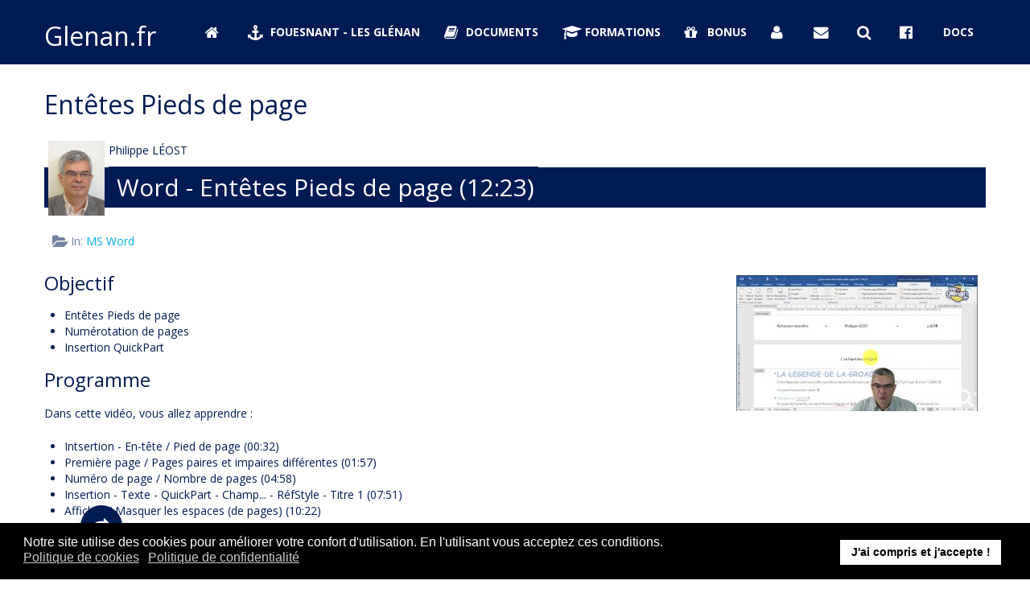

--- FILE ---
content_type: text/html; charset=utf-8
request_url: https://www.glenan.fr/entetes-pieds-de-page.html
body_size: 19379
content:
<!DOCTYPE html><html xmlns="http://www.w3.org/1999/xhtml" xmlns:jdoc="http://www.w3.org/2001/XMLSchema" xml:lang="fr-fr" lang="fr-fr" dir="ltr"><head><meta name="viewport" content="width=device-width, user-scalable=no"><base href="https://www.glenan.fr/entetes-pieds-de-page.html" /><meta http-equiv="content-type" content="text/html; charset=utf-8" /><meta name="author" content="Philippe LÉOST" /><meta name="description" content="Les Glénan : Visitez les îles de l'archipel de Fouesnant les Glénan et formez-vous aux techniques multimédias" /><meta name="generator" content="MYOB" /><title>Glenan.fr - Entêtes Pieds de page</title><link href="/templates/rsmalta/favicon.ico" rel="shortcut icon" type="image/vnd.microsoft.icon" /><link rel="stylesheet" href="/media/com_jchoptimize/cache/css/835844ef31404fdeba1aadde55c64e98.css" /><style type="text/css">div.cc-window.cc-floating{max-width:24em}@media(max-width:639px){div.cc-window.cc-floating:not(.cc-center){max-width:none}}div.cc-window,span.cc-cookie-settings-toggler{font-size:16px}div.cc-revoke{font-size:16px}div.cc-settings-label,span.cc-cookie-settings-toggle{font-size:14px}div.cc-window.cc-banner{padding:1em 1.8em}div.cc-window.cc-floating{padding:2em 1.8em}input.cc-cookie-checkbox+span:before,input.cc-cookie-checkbox+span:after{border-radius:1px}div.cc-center,div.cc-floating,div.cc-checkbox-container,div.gdpr-fancybox-container div.fancybox-content,ul.cc-cookie-category-list li,fieldset.cc-service-list-title legend{border-radius:0px}div.cc-window a.cc-btn{border-radius:0px}</style> <script type="application/json" class="joomla-script-options new">{"csrf.token":"c6bd5af1705b2f96f0d6e1b91d5d6dae","system.paths":{"root":"","base":""},"rl_modals":{"class":"modal_link","defaults":{"opacity":"0.8","maxWidth":"95%","maxHeight":"95%","current":"{current} \/ {total}","previous":"pr\u00e9c\u00e9dent","next":"suivant","close":"fermer","xhrError":"This content failed to load.","imgError":"This image failed to load."},"auto_correct_size":1,"auto_correct_size_delay":0}}</script><link href="https://fonts.googleapis.com/css?family=Open+Sans:300,300italic,regular,italic,600,600italic,700,700italic,800,800italic&amp;subset=latin-ext" rel="stylesheet" type="text/css" /><!--[if IE8]>
		<link rel="stylesheet" type="text/css" href="/templates/rsmalta/css/ie8.css" />
		<script src="/media/jui/js/html5.js"></script>
	<![endif]--> <!--[if IE 9]>
		<link rel="stylesheet" type="text/css" href="/templates/rsmalta/css/ie9.css" />
		<script src="/media/jui/js/html5.js"></script>
		<script src="/templates/rsmalta/js/jquery/jquery.placeholder.js"></script>
	<![endif]--><link rel="stylesheet" href="/media/com_jchoptimize/cache/css/f4c6e595ef8e3d4945a9c004c5c450ba.css" /> <script src="/media/com_jchoptimize/cache/js/4e63d8689ddfdb4d1bae8e54d7df279c.js"></script> <script type="text/javascript">var rs_root="";var rs_base_path="/templates/rsmalta";jQuery(window).on('load',function(){new JCaption('img.caption');});jQuery(document).ready(function(){WfMediabox.init({"base":"\/","theme":"standard","width":"","height":"","lightbox":0,"shadowbox":0,"icons":1,"overlay":1,"overlay_opacity":0,"overlay_color":"","transition_speed":300,"close":2,"scrolling":"0","labels":{"close":"Close","next":"Next","previous":"Previous","cancel":"Cancel","numbers":"{{numbers}}","numbers_count":"{{current}} of {{total}}","download":"Download"},"swipe":true});});(function(i,s,o,g,r,a,m){i["GoogleAnalyticsObject"]=r;i[r]=i[r]||function(){(i[r].q=i[r].q||[]).push(arguments)},i[r].l=1*new Date();a=s.createElement(o),m=s.getElementsByTagName(o)[0];a.async=1;a.src=g;m.parentNode.insertBefore(a,m)})
(window,document,"script","//www.google-analytics.com/analytics.js","ga");ga("create","UA-84269836-1","auto");ga("send","pageview");jQuery(function($){initChosen();$("body").on("subform-row-add",initChosen);function initChosen(event,container)
{container=container||document;$(container).find(".advancedSelect").chosen({"disable_search_threshold":10,"search_contains":true,"allow_single_deselect":true,"placeholder_text_multiple":"Saisir ou choisir des options","placeholder_text_single":"S\u00e9lectionnez une option","no_results_text":"Aucun r\u00e9sultat correspondant"});}});jQuery(document).ready(function(){var value,searchword=jQuery('#mod-finder-searchword207');value=searchword.val();searchword.on('focus',function()
{var el=jQuery(this);if(el.val()==='Recherche...')
{el.val('');}});searchword.on('blur',function()
{var el=jQuery(this);if(!el.val())
{el.val(value);}});jQuery('#mod-finder-searchform207').on('submit',function(e)
{e.stopPropagation();var advanced=jQuery('#mod-finder-advanced207');if(advanced.length)
{advanced.find('select').each(function(index,el)
{var el=jQuery(el);if(!el.val())
{el.attr('disabled','disabled');}});}});var suggest=jQuery('#mod-finder-searchword207').autocomplete({serviceUrl:'/component/finder/?task=suggestions.suggest&amp;format=json&amp;tmpl=component',paramName:'q',minChars:1,maxHeight:400,width:300,zIndex:9999,deferRequestBy:500});});var gdprConfigurationOptions={complianceType:'info',cookieConsentLifetime:365,cookieConsentSamesitePolicy:'',cookieConsentSecure:0,disableFirstReload:0,blockJoomlaSessionCookie:1,blockExternalCookiesDomains:0,externalAdvancedBlockingModeCustomAttribute:'',allowedCookies:'',blockCookieDefine:1,autoAcceptOnNextPage:0,revokable:1,lawByCountry:0,checkboxLawByCountry:0,blockPrivacyPolicy:0,cacheGeolocationCountry:1,countryAcceptReloadTimeout:1000,usaCCPARegions:null,dismissOnScroll:0,dismissOnTimeout:0,containerSelector:'body',hideOnMobileDevices:0,autoFloatingOnMobile:0,autoFloatingOnMobileThreshold:1024,autoRedirectOnDecline:0,autoRedirectOnDeclineLink:'',showReloadMsg:0,showReloadMsgText:'Applying preferences and reloading the page...',defaultClosedToolbar:0,toolbarLayout:'basic',toolbarTheme:'block',toolbarButtonsTheme:'decline_first',revocableToolbarTheme:'basic',toolbarPosition:'bottom',toolbarCenterTheme:'compact',revokePosition:'revoke-top',toolbarPositionmentType:1,positionCenterSimpleBackdrop:0,positionCenterBlurEffect:1,preventPageScrolling:0,popupEffect:'fade',popupBackground:'#000000',popupText:'#ffffff',popupLink:'#ffffff',buttonBackground:'#ffffff',buttonBorder:'#ffffff',buttonText:'#000000',highlightOpacity:'100',highlightBackground:'#333333',highlightBorder:'#ffffff',highlightText:'#ffffff',highlightDismissBackground:'#333333',highlightDismissBorder:'#ffffff',highlightDismissText:'#ffffff',hideRevokableButton:0,hideRevokableButtonOnscroll:0,customRevokableButton:0,customRevokableButtonAction:0,headerText:'Cookies utilisés sur ce site!',messageText:'<div>Notre site utilise des cookies pour améliorer votre confort d\'utilisation. En l\'utilisant vous acceptez ces conditions.&nbsp;</div>',denyMessageEnabled:1,denyMessage:'Vous avez refusé les cookies. Pour vous assurer la meilleure expérience de navigation sur note site, veuillez accepter l\'usage des cookies.',placeholderBlockedResources:0,placeholderBlockedResourcesAction:'',placeholderBlockedResourcesText:'You must accept cookies and reload the page to view this content',placeholderIndividualBlockedResourcesText:'You must accept cookies from {domain} and reload the page to view this content',placeholderIndividualBlockedResourcesAction:0,placeholderOnpageUnlock:0,scriptsOnpageUnlock:0,dismissText:'J\'ai compris et j\'accepte !',allowText:'Autoriser les cookies',denyText:'Refuser les cookies',cookiePolicyLinkText:'Politique de cookies',cookiePolicyLink:'javascript:void(0)',cookiePolicyRevocableTabText:'Politique de cookies',privacyPolicyLinkText:'Politique de confidentialité',privacyPolicyLink:'javascript:void(0)',enableGdprBulkConsent:0,enableCustomScriptExecGeneric:0,customScriptExecGeneric:'',categoriesCheckboxTemplate:'cc-checkboxes-light',toggleCookieSettings:0,toggleCookieSettingsText:'<span class="cc-cookie-settings-toggle">Settings <span class="cc-cookie-settings-toggler">&#x25EE;</span></span>',toggleCookieSettingsButtonBackground:'#333333',toggleCookieSettingsButtonBorder:'#ffffff',toggleCookieSettingsButtonText:'#ffffff',showLinks:1,blankLinks:'_blank',autoOpenPrivacyPolicy:0,openAlwaysDeclined:1,cookieSettingsLabel:'Paramètres de cookie :',cookieSettingsDesc:'Choisissez le type de cookies que vous souhaitez désactiver en cliquant sur les cases à cocher. Cliquez sur un nom de catégorie pour plus d\'informations sur les cookies utilisés.',cookieCategory1Enable:0,cookieCategory1Name:'Nécessaire',cookieCategory1Locked:0,cookieCategory2Enable:0,cookieCategory2Name:'Préférences',cookieCategory2Locked:0,cookieCategory3Enable:0,cookieCategory3Name:'Statistiques',cookieCategory3Locked:0,cookieCategory4Enable:0,cookieCategory4Name:'Marketing',cookieCategory4Locked:0,cookieCategoriesDescriptions:{},alwaysReloadAfterCategoriesChange:0,preserveLockedCategories:0,reloadOnfirstDeclineall:0,trackExistingCheckboxSelectors:'',trackExistingCheckboxConsentLogsFormfields:'name,email,subject,message',allowallShowbutton:0,allowallText:'Allow all cookies',allowallButtonBackground:'#ffffff',allowallButtonBorder:'#ffffff',allowallButtonText:'#000000',allowallButtonTimingAjax:'fast',includeAcceptButton:0,trackConsentDate:0,optoutIndividualResources:0,blockIndividualResourcesServerside:0,allowallIndividualResources:1,blockLocalStorage:0,blockSessionStorage:0,externalAdvancedBlockingModeTags:'iframe,script,img,source,link',enableCustomScriptExecCategory1:0,customScriptExecCategory1:'',enableCustomScriptExecCategory2:0,customScriptExecCategory2:'',enableCustomScriptExecCategory3:0,customScriptExecCategory3:'',enableCustomScriptExecCategory4:0,customScriptExecCategory4:'',debugMode:0};var gdpr_ajax_livesite='https://www.glenan.fr/';var gdpr_enable_log_cookie_consent=1;var gdprFancyboxWidth=700;var gdprFancyboxHeight=800;var gdprCloseText='Fermer';var gdprUseFancyboxLinks=1;var gdpr_ajaxendpoint_cookie_policy='https://www.glenan.fr/index.php?option=com_gdpr&task=user.getCookiePolicy&tmpl=component';var gdpr_ajaxendpoint_privacy_policy='https://www.glenan.fr/index.php?option=com_gdpr&task=user.getPrivacyPolicy&tmpl=component';</script> <script src="/plugins/system/gdpr/assets/js/jquery.fancybox.min.js" type="text/javascript" defer="defer"></script> <script src="/plugins/system/gdpr/assets/js/cookieconsent.min.js" type="text/javascript" defer="defer"></script> <script src="/plugins/system/gdpr/assets/js/init.js" type="text/javascript" defer="defer"></script> </head><body class="site"><div id="rstpl-pagewrap" class="body custom_440"><section class="rstpl-main-menu-position" id="rstpl-main-menu-position" data-onepage="false"><div class="container"><div class="row-fluid"><div class="span12"> <nav class="rstpl-navigation"><div class="navbar"><div class="navbar-inner"><div class="rstpl-brand  pull-left text "><h1 class="text-left color-white"> <a href="https://www.glenan.fr" class="color-white"> Glenan.fr	</a> </h1></div> <a class="btn btn-navbar collapsed" data-toggle="collapse" data-target=".rstpl-main-menu-position .nav-collapse" rel="nofollow"> <span id="first-bar" class="icon-bar">&shy;</span> <span id="second-bar" class="icon-bar">&shy;</span> <span id="third-bar" class="icon-bar">&shy;</span> </a> <div class="nav-collapse collapse navbar-responsive-collapse menu_right"><ul class="rstpl-template-menu nav menu_menu"> <li class="item-101" data-icon = icon-home><a href="/" title="Accueil de Glenan.fr"></a></li><li class="item-121 rstpl-mega-menu" data-icon = icon-anchor><a href="/fouesnant-les-glenan.html" title="Découvrez la commune et son archipel">Fouesnant - Les Glénan</a><li class="item-122 rstpl-mega-menu" data-icon = icon-book><a href="/documents.html" title="Divers documents sur les Glénan et les auteurs">Documents</a><li class="item-123 rstpl-mega-menu" data-icon = icon-graduation-cap><a href="/formations.html" title="Foremez vous à la bureautique, les techniques multimédias et la création de sites. En plus vous découvrirez les Glénan ;-)">Formations</a><li class="item-124" data-icon = icon-gift><a href="/bonus-glenan.html" title="Divers Bonus sur les Glénan">Bonus</a></li><li class="item-1024" data-icon = icon-user><a href="/content=connexion?ml=1" class="modal_link" aria-label="Se connecter" data-modal-title="Se connecter"></a></li><li class="item-119" data-icon = icon-envelope><a href="/contact.html" ></a></li><li class="item-1086" data-icon = icon-search><a href="/content=recherche?ml=1" class="modal_link" aria-label="Rechercher sur Glenan.fr" data-modal-title="Rechercher sur Glenan.fr"></a></li><li class="item-1162" data-icon = icon-facebook-official><a href="https://www.facebook.com/glenan" title="Facebook" target="_blank" rel="noopener noreferrer"></a></li><li class="item-1844" ><a href="/docs.html" >Docs</a></li> </ul> </div> </div> </div> </nav> </div> </div> </div> </section><section class="rstpl-all-content-position" id="rstpl-all-content-position"><div class="container"><div class="row-fluid"><div class="span12"><div id="rstpl-com_content" class="rstpl-content"> <main id="main"><div class="item-page rstpl-article-container" itemscope itemtype="http://schema.org/Article"><meta itemprop="inLanguage" content="fr-FR" /><div class="page-header"><h1> Entêtes Pieds de page </h1></div><style type="text/css"><!-- dd.createdby{display:none}div.idcbauthorplug{font-size:14px;color:#ccc;float:none}div.idcbauthorplug a{font-size:14px;color:#001b54}div.cbauthorplug img{border-style:none;width:70px;margin-right:5px;margin-left:5px;float:left}--></style><div class="cbauthorplug"><a href="/component/comprofiler/userprofile/philippe.html"><img src="/images/comprofiler/tn775_57cb07fc26d36.jpg" width="500" height="667" /></a><div class="idcbauthorplug"><a href="/component/comprofiler/userprofile/philippe.html"> Philippe LÉOST</a> </div></div><div class="page-header"><h2 itemprop="name"> <a href="/entetes-pieds-de-page.html" itemprop="url"> Word - Entêtes Pieds de page (12:23)</a> </h2></div><div class="article-info muted"><dl class="article-info"><dd class="createdby" itemprop="author" itemscope itemtype="http://schema.org/Person"> <span class="icon-user"></span> By: <span class="rstpl-author" itemprop="name"><img src="https://www.gravatar.com/avatar/7485c97bacde6ee8d886ba32b16be86c?s=150&d=mm" class="article-img" /></span> </dd><dd class="category-name"> <span class="icon-folder-open"></span> In: <a href="/formation-ms-word.html" itemprop="genre">MS Word</a> </dd></dl></div><div itemprop="articleBody"><p><a href="/images/videos/word/images/word_Entêtes_-_Pieds_de_page.jpg" target="_blank" class="jcepopup" data-mediabox-group="glenan" data-mediabox-title="Entêtes - Pieds de page" data-mediabox-caption="MS Word "><img src="/images/videos/word/images/thumbnails/thumb_word_Entêtes_-_Pieds_de_page.jpg" alt="word Entêtes_-_Pieds_de_page" width="300" height="169" style="margin: 10px; float: right;" /></a></p><h3>Objectif</h3><ul> <li>Entêtes Pieds de page</li> <li>Numérotation de pages</li> <li>Insertion QuickPart</li> </ul><h3>Programme</h3><p>Dans cette vidéo, vous allez apprendre :</p><ul> <li>Intsertion - En-tête / Pied de page (00:32)</li> <li>Première page / Pages paires et impaires différentes (01:57)</li> <li>Numéro de page / Nombre de pages (04:58)</li> <li>Insertion - Texte - QuickPart - Champ... - RéfStyle - Titre 1 (07:51)</li> <li>Afficher / Masquer les espaces (de pages) (10:22)</li> </ul><h3>Vidéo Entêtes Pieds de page (12:23)</h3><p><iframe src="/images/videos/word/word-06-entetes-pieds-pages/word-06-entetes-pieds-pages_player.html?embedIFrameId=embeddedSmartPlayerInstance" width="640" height="360" id="embeddedSmartPlayerInstance" class="tscplayer_inline" allowfullscreen="allowfullscreen"></iframe></p><h3>Fichiers en début de séance</h3><ul> <li>Glenan (avec styles modifiés) : <a href="/images/videos/word/glenan-base.-02.docx" target="_blank"><img src="/media/jce/icons/office.png" alt="docx" style="border: 0px none; vertical-align: middle;" width="20" height="20" />glenan-base.-02.docx</a> - <a href="/images/videos/word/glenan-base.-02.zip" target="_blank"><img src="/media/jce/icons/archive.png" alt="zip" style="border: 0px none; vertical-align: middle;" width="20" height="20" />glenan-base.-02.zip</a></li> </ul><h3>Fichiers en fin de séance</h3><ul> <li>Glenan (avec entêtes pieds de page) :&nbsp;<a href="/images/videos/word/glenan-base-06-entetes-pieds-page.docx" target="_blank" class="wf_file"><img src="/media/jce/icons/office.png" alt="docx" class="wf_file_icon" style="border: 0px; vertical-align: middle;" width="20" height="20" /><span class="wf_file_text">glenan-base-06-entetes-pieds-page.docx</span></a> -&nbsp; <a href="/images/videos/word/glenan-base-06-entetes-pieds-page.zip" target="_blank" class="wf_file"><img src="/media/jce/icons/archive.png" alt="zip" class="wf_file_icon" style="border: 0px; vertical-align: middle;" width="20" height="20" /><span class="wf_file_text">glenan-base-06-entetes-pieds-page.zip</span></a></li> </ul><h3>Vidéos en relation</h3><ul> <li>N/A</li> </ul><h3>Si vous avez loupé un épisode</h3><div><ul> <li><a href="/l-environnement.html">L'environnement 4:09</a></li> <li><a href="/titre-1-et-table-des-matieres.html">Titre 1 et table des matières 14:11</a></li> <li><a href="/modifier-les-styles.html">Modifier les styles 16:28</a></li> <li><a href="/styles-personnalises.html">Styles personnalisés 14:15</a></li> <li><a href="/importation-wikipedia.html">Importation wikipedia 12:31</a></li> </ul> </div> </div> </div> </main> </div> </div> </div> </div> </section><section class="rstpl-after-footer-position" id="rstpl-after-footer-position"><div class="container"><div class="row-fluid"><div class="span3" data-sr="enter bottom"><div class="rstpl-finder"><div class="rstpl-module"><div class="finder"><form id="mod-finder-searchform207" action="/modal-content-recherche-modal.html" method="get" class="form-search" role="search"> <label for="mod-finder-searchword207" class="element-invisible finder">Rechercher</label><br /><input type="text" name="q" id="mod-finder-searchword207" class="search-query input-medium" size="25" value="" placeholder="Recherche..."/> <br /> <a href="/modal-content-recherche-modal.html">Recherche avancée</a> </form></div></div></div></div></div></div></section><section class="rstpl-copyright-position" id="rstpl-copyright-position"><div class="container"><div class="row-fluid"><div class="span6"><div class="rstpl-custom"><div class="rstpl-module"><div class="custom" ><p style="text-align: center;">© 2016 <a href="mailto:philippe@leost.fr">philippe@leost.fr</a></p><p style="text-align: center;"><a href="https://www.leost.fr/" target="_blank" rel="noopener">LÉOST Informatique</a></p><p style="text-align: center;"><a href="/entetes-pieds-de-page/50-legales/275-mentions-legales.html">Mentions légales</a></p><p style="text-align: center;"><a href="/cb-login.html">Connexion</a></p></div></div></div></div></div></div></section> <a href="javascript:void(0)" class="rstpl-go-top visible-desktop"> <span class="icon-chevron-up">&shy;</span> </a> <div id="floating-social" class="fixed-action-btn float-left"> <a class="btn-floating large floating-primary"> <i class="icon-share"></i> </a> <ul> <li class="rstpl-social-icon-facebook "> <a href="https://www.facebook.com/glenan" class="btn-floating facebook" target="_blank" title="Facebook"> <i class="icon-facebook"></i> </a> </li> </ul> </div> </div> <script src="/templates/rsmalta/js/modernizr.min.js"></script> </body> </html>

--- FILE ---
content_type: text/css
request_url: https://www.glenan.fr/media/com_jchoptimize/cache/css/f4c6e595ef8e3d4945a9c004c5c450ba.css
body_size: 3
content:
@charset "utf-8";.rstpl-copyright-position h2{font-size:150%}.rstpl-copyright-position p{color:#FFF}.rstpl-copyright-position .custom a,.rstpl-copyright-position .custom a:link,.rstpl-copyright-position .custom a:visited{color:#FF9}.rstpl-copyright-position .custom a:hover{font-weight:bold;text-decoration:underline}


--- FILE ---
content_type: text/css
request_url: https://www.glenan.fr/images/videos/word/word-06-entetes-pieds-pages/skins/overlay/techsmith-smart-player.min.css
body_size: 35380
content:
html{color:#000}body,div,dl,dt,dd,ul,ol,li,h1,h2,h3,h4,h5,h6,pre,code,form,fieldset,legend,input,textarea,p,blockquote,th,td{margin:0;padding:0}table{border-collapse:collapse;border-spacing:0}fieldset,img{border:0}address,caption,cite,code,dfn,em,strong,th,var{font-style:normal;font-weight:400}li{list-style:none}caption,th{text-align:left}h1,h2,h3,h4,h5,h6{font-size:100%;font-weight:400}q:before,q:after{content:''}abbr,acronym{border:0;font-variant:normal}sup{vertical-align:text-top}sub{vertical-align:text-bottom}input,textarea,select{font-family:inherit;font-size:inherit;font-weight:inherit}input,textarea,select{*font-size:100%}legend{color:#000}body{font:13px/1.231 arial,helvetica,clean,sans-serif;*font-size:small;*font:x-small}table{font-size:inherit;font:100%}pre,code,kbd,samp,tt{font-family:monospace;*font-size:108%;line-height:100%}h1{font-size:138.5%}h2{font-size:123.1%}h3{font-size:108%}h1,h2,h3{margin:1em 0}h1,h2,h3,h4,h5,h6,strong{font-weight:700}abbr,acronym{border-bottom:1px dotted #000;cursor:help}em{font-style:italic}blockquote,ul,ol,dl{margin:1em}ol,ul,dl{margin-left:2em}ol li{list-style:decimal outside}ul li{list-style:disc outside}dl dd{margin-left:1em}th,td{border:0;padding:.5em}th{font-weight:700;text-align:center}caption{margin-bottom:.5em;text-align:center}p,fieldset,table,pre{margin:0}input[type=text],input[type=password],textarea{width:12.25em;*width:11.9em}html,body{height:100%}html,body,form,fieldset,p,div,h1,h2,h3,h4,h5,h6{-webkit-text-size-adjust:none}body{margin:0;padding:0;overflow:hidden;background-color:#000;-ms-touch-action:none;touch-action:none}object:focus{outline:0}#tscVideoContent{width:100%;height:100%;padding:0;margin:0;overflow:hidden}#tscVideoContent video{width:100%;height:100%}#videoWrapper{width:100%;height:100%}#videoDiv{width:100%;height:100%}#hotspotContainer,#hotspotContainerDebug{position:absolute}#alertDialog{display:none;position:absolute;text-align:center;z-index:12;padding:15px;color:#434343;font-size:20px;top:30px;left:25%;right:25%;background-color:#fff;border:1px solid #bcbcbc}#alertDialog span{display:block;max-height:200px;overflow-y:auto}#alertDialog h4{font-size:16px;padding:5px 0;border-radius:20px;margin-top:14px;text-align:center;margin-left:auto;margin-right:auto;max-width:200px;color:#434343;background-color:#fff;border:1px solid #bcbcbc}.alertDialogClose{display:block;float:right}#tsc_io_container{position:absolute;z-index:12;width:100%;height:100%;top:45%;padding:0;margin:0;text-align:center;color:#fff}#tsc_io_message{margin-left:auto;margin-right:auto;padding:8px;background-color:rgba(0,0,0,.8);border-top-right-radius:12px;border-top-left-radius:12px;border-bottom-right-radius:12px;border-bottom-left-radius:12px;-moz-border-radius:12px;-webkit-border-radius:12px;max-width:300px}#tsc_io_message span{display:block}#tsc_io_container img{border:0;margin:10px 10px 0}.centeredImage{vertical-align:middle;text-align:center}#screenText{display:none}#speechText{display:none}#hotspots{position:absolute;width:100%;height:100%;top:0;left:0}#hotspots.hide{display:none}#hotspots area:focus,#hotspots area:active{outline:0}.hotspots_mapimg{position:absolute;width:100%;height:100%}#youtubePointerEventWorkaround{position:absolute;width:100%;height:100%;top:0}#youtubePointerEventWorkaround.hide{display:none}#caption{position:absolute;left:20px;right:20px}#caption p{display:inline-block;background-color:#000;font-family:Arial,Helvetica,sans-serif;color:#FFF;line-height:1.2}#caption.hide{display:none}#caption.caption_under_video{position:relative;bottom:0;left:0;right:0}.captionVAlignTop{top:20px}.captionVAlignBottom{bottom:54px}.captionHAlignLeft{text-align:left}.captionHAlignCenter{text-align:center}.captionHAlignRight{text-align:right}#videoClickToPlayLink,#videoClickToReplayLink{position:absolute;top:0;left:0;display:block;width:100%;height:100%;background-position:center center;background-repeat:no-repeat;background-size:100%;cursor:pointer}.noClickToPlayEvents{pointer-events:none}#videoClickToPlay,#videoClickToReplay{position:absolute;top:50%;left:50%}#markers{width:100%;height:100%}.foundSearchText{color:#40C6E2}.appplayer{position:relative;border-radius:5px;background-size:cover;z-index:1}.posterFade{background:rgba(0,0,0,.6);border-radius:5px;height:100%}.appplayer .content{text-align:center;z-index:2}.appplayer h2{color:#fff;font-weight:700;margin:50px 0 10px;text-shadow:0 0 2px #000;filter:dropshadow(color=#000000,offx=0,offy=0);z-index:2}.externalDefaultPlaybackContainer{position:relative;background-size:cover;z-index:1;background-color:#000;width:100%;height:100%}.externalLargePlayBtn{display:block;width:73px;height:73px;background:url([data-uri]) no-repeat;background-size:contain;cursor:pointer;z-index:2}.centerAbsoluteElement{position:absolute;top:50%;left:50%;-webkit-transform:translate(-50%,-50%);transform:translate(-50%,-50%)}.openVideoSmartPlayerContainer{display:-webkit-box;display:-webkit-flexbox;display:-webkit-flex;display:flex;-webkit-box-align:center;-webkit-flex-align:center;-webkit-align-items:center;align-items:center;height:100%;width:100%;z-index:9;-webkit-box-sizing:border-box;box-sizing:border-box}.openVideoSmartPlayerButton{text-align:center;display:block;border-radius:12px;padding:20px 10px 20px 60px;background:url([data-uri]) no-repeat;background-size:40px auto;background-position:10px center;background-color:#42474C;border:1px solid rgba(255,255,255,.2);color:#fff;font-size:16px;max-width:360px;margin:auto;-webkit-box-shadow:0 2px 6px 2px rgba(0,0,0,.2);box-shadow:0 2px 6px 2px rgba(0,0,0,.2);text-shadow:1px 1px 0 rgba(0,0,0,.8);cursor:pointer;webkit-user-select:none;-webkit-box-sizing:border-box;box-sizing:border-box}.appstoreBtn{display:block;width:91px;height:30px;background:url([data-uri]) no-repeat;background-size:contain;margin:auto;z-index:2}.appNativePlayBtn{position:absolute;left:25%;bottom:8px;display:block;width:50%;height:30px;background:url([data-uri]) center no-repeat;background-size:129px 38px;color:#fff;cursor:pointer;text-shadow:0 -1px 0 #000;filter:dropshadow(color=#000000,offx=0,offy=-1);font-size:.8em;font-weight:700;text-align:center;margin:0 auto;padding-top:8px;z-index:4}.appNativePlayBtnText{font-size:.9em;font-weight:700;text-align:center;padding-top:2px}.topBrdr,.btmBrdr{height:8px;width:100%}.topBrdr{border-radius:5px 5px 0 0;border-top:1px solid #ccc}.btmBrdr{position:absolute;bottom:0;left:0;z-index:3;border-radius:0 0 5px 5px;border-top:1px solid #888;border-bottom:1px solid #000}.topBrdrInner,.btmBrdrInner{width:100%;height:7px}.topBrdrInner{padding-bottom:1px;border-radius:4px 4px 0 0;background:-webkit-linear-gradient(top,rgba(116,115,115,1) 0,rgba(54,54,54,1) 100%);background:linear-gradient(top,rgba(116,115,115,1) 0,rgba(54,54,54,1) 100%)}.btmBrdrInner{position:absolute;bottom:0;left:0;z-index:3;padding-top:1px;border-radius:0 0 4px 4px;background:-webkit-linear-gradient(top,#474747 0,#333 100%);background:linear-gradient(top,#474747 0,#333 100%)}.fullSizePosterImgContainer{display:display;background-size:contain!important;background-position:center!important;background-repeat:no-repeat!important;width:100%;height:100%;background-color:#000!important}.sr-only{position:absolute;width:1px;height:1px;padding:0;margin:-1px;overflow:hidden;clip:rect(0,0,0,0);border:0}@media (max-width:320px){.openVideoSmartPlayerButton{width:260px;font-size:14px;background-position:15px center}}#imageWrapper{width:100%;height:100%;-webkit-transition:all .3s cubic-bezier(.16,.86,.74,.89)!important;-moz-transition:all .3s cubic-bezier(.16,.86,.74,.89)!important;-ms-transition:all .3s cubic-bezier(.16,.86,.74,.89)!important;-o-transition:all .3s cubic-bezier(.16,.86,.74,.89)!important;transition:all .3s cubic-bezier(.16,.86,.74,.89)!important}#imageDiv{max-width:100%;max-height:100%}.imageDiv-animation-style{-webkit-transition:all .3s cubic-bezier(.16,.86,.74,.89)!important;-moz-transition:all .3s cubic-bezier(.16,.86,.74,.89)!important;-ms-transition:all .3s cubic-bezier(.16,.86,.74,.89)!important;-o-transition:all .3s cubic-bezier(.16,.86,.74,.89)!important;transition:all .3s cubic-bezier(.16,.86,.74,.89)!important}#quizBar{display:none;z-index:11;width:100%;background:#005a8c;color:#fff;font-size:1.125rem;font-weight:300;font-family:museo sans,Arial,Helvetica,sans-serif;height:40px;line-height:40px;text-align:center;position:absolute;bottom:0;cursor:pointer;-webkit-user-select:none;-moz-user-select:none;-ms-user-select:none;-o-user-select:none;user-select:none}#controls{position:absolute;bottom:0;left:0;width:100%;overflow:visible;font-family:Helvetica,Arial,sans-serif;z-index:3}.hide #controls{display:none}#controls .controls_left{float:left;margin-right:-15px}#controls .controls_right{float:right;margin-left:-15px}#controls .control_button{display:block;float:left;padding:0;border-style:none;background-color:transparent;cursor:pointer}#controls .control_button:focus{outline:0}#controls .hide{display:none}#controls.caption_under_video{position:relative;bottom:0;left:0;right:0}#progress{overflow:hidden}#progress_box{overflow:hidden;padding:0 15px}#progress_scrubbar_track_left{float:left}#progress_scrubbar_track_right{float:right}#progress_scrubbar_track{position:relative;display:block;width:auto;cursor:pointer;touch-action:none}#progress_scrubbar_track .scrubbar_track,#progress_scrubbar_track .scrubbar_loaded_track,#progress_scrubbar_track .scrubbar_played_track{position:absolute;left:0}#progress_scrubbar_track .scrubbar_track{width:100%}#play_progress{overflow:visible}#scrubbar_scrubber{position:absolute;top:0;right:0}#progress .seperator{float:right}#play_time{float:right;margin:0 15px 0 -15px;cursor:default}#markers{position:absolute;top:0;display:none}.volume_wrapper{position:relative;float:left;z-index:1}#volume_slider_container{position:absolute;bottom:100%;transition:height .1s}#volume_slider_container.hide{display:block;height:0}#volume_slider_vertical{position:relative;cursor:pointer}#volume_slider_vertical .ui-slider-range{position:absolute;bottom:0;left:0;width:100%}#volume_slider_vertical .ui-slider-handle{position:absolute;display:block}#playerSettingsContainer{position:absolute;bottom:100%;right:0;padding:10px}#videoSidebar{position:absolute;top:0;left:0;display:none;width:252px;border-color:#4c4c4c;border-width:1px;border-style:none solid;color:#fff;background:#000;background:rgba(0,0,0,.85)}#videoSidebar.right{left:auto;right:0}#videoSidebarHead{position:relative;overflow:hidden;z-index:1}#videoSidebarHead .video_title{font-size:inherit;font-weight:inherit;padding:6px 2px 4px}#searchArea{border:1px solid #ccc;border-radius:12px;margin:0 2px 4px;padding:2px 2px 2px 22px;background:#fff url([data-uri]) scroll no-repeat 3px center;overflow:hidden}.search_disabled #searchArea{display:none}#searchBox{display:block;float:left;width:190px;height:22px;padding:0;border-style:none;font-size:18px}#clearSearchButton{display:block;float:right;width:28px;height:22px;padding:0;border-style:none;background:#fff url([data-uri]) scroll no-repeat center}#fsSearchAlert{display:none;margin:5px 0;padding:10px;color:#fff;font-size:12px;background-color:#ba8a29;background-image:-webkit-gradient(linear,0 0,0 100%,from(#ba8a29),to(#a8502f));background-image:-webkit-linear-gradient(top,#ba8a29,#a8502f);background-image:-moz-linear-gradient(top,#ba8a29,#a8502f);background-image:-ms-linear-gradient(top,#ba8a29,#a8502f);background-image:-o-linear-gradient(top,#ba8a29,#a8502f);border:1px solid maroon;-moz-box-shadow:0 0 5px rgba(0,0,0,.5);-webkit-box-shadow:0 0 5px rgba(0,0,0,.5);text-shadow:1px 1px 0 rgba(0,0,0,.5)}.search_disabled #fsSearchAlert{display:block}#pipimage{background-repeat:no-repeat;background-size:contain;border:1px solid #FFF;margin-top:10px;margin-bottom:10px}#videoSidebarContentWrapper{position:absolute;top:58px;right:0;bottom:0;left:0;overflow:auto}#searchList,#tableOfContentsList{margin:0}#searchList li,#tableOfContentsList li{list-style:none;cursor:pointer}#searchList li:hover,#tableOfContentsList li:hover{background-color:#333;color:#fff}#searchList li.noThumbImage,#tableOfContentsList li.noThumbImage{padding:10px 6px 10px 8px}#searchList li.hasThumbImage,#tableOfContentsList li.hasThumbImage{padding:4px 10px}#searchList .tocItemLabel,#tableOfContentsList .tocItemLabel{position:relative;margin-left:5px}#tsc_quiz_container{font-family:museo sans,Arial,Helvetica,sans-serif;font-size:1rem;font-weight:300;z-index:10;padding:40px 20px;position:fixed;background-color:#FFF;line-height:1.3em;-webkit-transition:top 400ms ease-in;-moz-transition:top 400ms ease-in;-ms-transition:top 400ms ease-in;-o-transition:top 400ms ease-in;transition:top 400ms ease-in}#tsc_question,#tsc_answers{overflow-x:hidden;overflow-y:auto}.image #tsc_question{margin-top:30px;margin-bottom:10px}#quiz_content{height:100%}.image #tsc_quiz_container{opacity:1!important;bottom:40px!important;height:calc(100% - 40px);-webkit-box-sizing:border-box;-moz-box-sizing:border-box;box-sizing:border-box}.minimized{top:100%!important}#tsc_submitting{display:none}#tsc_results,#tsc_submitting{position:absolute;top:0;bottom:0;left:0;right:0;height:180px;text-align:center;margin:auto}#tsc_ungradeable_details,#tsc_title{margin-bottom:25px}#tsc_gradeable_details,#tsc_ungradeable_details{font-size:.8125rem;font-weight:300}#tsc_title,#tsc_submitting{font-size:1.25rem;font-weight:500}#tsc_view_answers_button,#tsc_hide_answers_button{display:block;margin-left:auto;margin-right:auto;margin-top:10px}.submitting-text{display:block}.loading-image{display:block;margin-left:auto;margin-right:auto;margin-top:15px;width:40px;height:40px}#tsc_question{font-size:1.125rem;font-weight:500;word-wrap:break-word;padding-bottom:8px}#tsc_quiz_container h2{letter-spacing:0;line-height:1.125rem;padding:0;margin:0;margin-bottom:12px;min-height:46px;width:480px;color:#000ad2}#tsc_quiz_container label{margin:3px 0;padding:4px 4px 6px;word-wrap:break-word}.active_quiz_item:hover{background-color:#e9e9e9;border-top-left-radius:12px;border-top-right-radius:12px;border-bottom-left-radius:12px;border-bottom-right-radius:12px}.active_quiz_item:active{background-color:#dadff0;border-top-left-radius:12px;border-top-right-radius:12px;border-bottom-left-radius:12px;border-bottom-right-radius:12px}.picked_quiz_item{background-color:#e9e9e9;border-top-left-radius:12px;border-top-right-radius:12px;border-bottom-left-radius:12px;border-bottom-right-radius:12px}.quiz_question{margin:0 0 8px;padding:0;word-wrap:break-word}#tsc_quiz_container input[type=radio]{margin-right:10px}#tsc_quiz_controls{margin-top:10px}.image #tsc_quiz_controls{text-align:right}#tsc_textarea_input,#tsc_text_input{width:85%!important;margin:0!important;font-family:Actor,sans-serif;font-size:16px;font-weight:400}#tsc_question_set_result_info{display:none;margin-top:-25px;position:absolute;width:490px;font-size:12px;color:#666}.tsc_multiple_choice{display:block;text-align:left}.image_feedback,.image_fitb_feedback{height:22px;width:22px;vertical-align:bottom;margin-right:6px}.feedback_placeholder{display:none}.feedback_placeholder_show{display:block}button{cursor:pointer;padding:5px 10px}.image .quiz-button{color:#fff;border-radius:15px;border:0;padding:5px 15px}.image #tsc_previous_button,.image #tsc_hide_answers_button{background-color:#474747}.image #tsc_next_button:disabled,.image #tsc_previous_button:disabled,.image #tsc_submit_button:disabled{color:#a5a09f;background-color:#d8d8d8}.image #tsc_next_button,.image #tsc_submit_button,.image #tsc_view_answers_button{background-color:#005a8c}#tsc_previous_button{display:none}#tsc_next_button{display:none}#tsc_submit_button{display:none}#tsc_continue_button{float:right;display:none}#tsc_quiz_setup_container{font-family:Arial,Helvetica,sans-serif;font-size:18px;z-index:10;position:absolute;text-align:center;background-color:#FFF}#tsc_quiz_setup_container label{display:none;margin-left:4px}#tsc_quiz_question_count{padding:8px 4px 0;text-align:center;position:absolute;top:0;right:18px;border-left:#e9e9e9 solid thin;border-right:#e9e9e9 solid thin;border-bottom:#e9e9e9 solid thin}.tsc_quiz_question_count_current{font-size:1rem;font-family:Museo,sans-serif,Arial,Helvetica;font-weight:300;color:#000}.tsc_quiz_question_count_total{margin-left:2px;font-size:14px}#tsc_answers{word-wrap:break-word;-webkit-overflow-scrolling:touch;text-align:center}@media screen and (min-height:401px){#tsc_quiz_container{border:1px solid #CCC;-moz-box-shadow:0 0 5px rgba(0,0,0,.5);-webkit-box-shadow:0 0 5px rgba(0,0,0,.5)}.video #tsc_quiz_container{-moz-min-width:360px;-ms-min-width:360px;-o-min-width:360px;-webkit-min-width:360px;min-width:360px;max-width:580px;bottom:0;left:0;padding:20px;border-top-right-radius:22px;border-top-left-radius:22px;border-bottom-right-radius:22px;border-bottom-left-radius:22px;-moz-border-radius:22px;-webkit-border-radius:22px}.image #tsc_quiz_container{padding:0 20px;max-height:none!important;top:0;right:0;width:300px;border-top:#999 solid thin;border-left:#999 solid thin}#tsc_quiz_setup_container{width:560px;left:50%;top:15px;margin-left:-280px;border:1px solid #CCC;border-top-right-radius:22px;border-top-left-radius:22px;border-bottom-right-radius:22px;border-bottom-left-radius:22px;-moz-border-radius:22px;-webkit-border-radius:22px;-moz-box-shadow:0 0 10px rgba(0,0,0,.5);-webkit-box-shadow:0 0 10px rgba(0,0,0,.5)}.video #tsc_question,.video #tsc_answers{margin-top:10px}.video #tsc_question{max-height:95px}.image #tsc_question{max-height:calc(40vh - 75px)}.image #tsc_answers{max-height:calc(60vh - 75px);margin-bottom:10px}.inputBlock{margin-top:12px;text-align:left;width:404px;margin-left:auto;margin-right:auto}.inputContainer{text-align:center;margin-bottom:20px}#tsc_quiz_setup_container h2{color:#000ad2;text-align:left;font-size:1.2em;margin:20px 30px}#tsc_quiz_setup_container p{margin:20px 0}#tsc_quiz_setup_container input{font-size:1.1em;color:#325ea3;width:400px}#tsc_quiz_setup_container button{padding:10px 15px;font-size:1.4em}#tsc_quiz_setup_container a{margin-top:10px;padding:6px 10px;font-size:.75em;text-decoration:none;color:#fff;background-color:#333;-moz-border-radius:6px;-webkit-border-radius:6px;-moz-box-shadow:0 0 1px rgba(0,0,0,.5);-webkit-box-shadow:0 0 1px rgba(0,0,0,.5)}}@media screen and (max-width:720px){.image #tsc_question{font-size:1rem}.image #tsc_answers{font-size:.8125rem}.image #tsc_quiz_container{width:285px}}@media screen and (max-height:400px){#tsc_quiz_container{left:0!important;top:0;right:0;max-height:400px!important;border-top-right-radius:0;border-top-left-radius:0;border-bottom-right-radius:0;border-bottom-left-radius:0!important;-moz-border-radius:0;-webkit-border-radius:0;height:100%}#quiz_content{padding:0 10px}.video #tsc_quiz_container{padding:0;bottom:0}.image #tsc_quiz_container{bottom:40px;padding:0;width:auto}#tsc_question,#tsc_answers{margin-bottom:10px}.video #tsc_question{max-height:calc(40% - 65px);margin-top:30px}.video #tsc_answers{max-height:calc(60% - 65px)}.image #tsc_question{max-height:calc(40vh - 80px)}.image #tsc_answers{max-height:calc(60vh - 80px)}#tsc_quiz_container h2{margin:8px 4px 12px 8px;min-height:46px;font-size:28px;width:82%}#tsc_question_set_result_info{width:80%;margin-left:10px;margin-bottom:-30px}button{cursor:pointer;padding:10px 15px;font-size:18px}#tsc_previous_button{display:none}#tsc_next_button{display:none}#tsc_submit_button{float:right;margin-left:4px;display:none}#tsc_continue_button{float:right;display:none}#tsc_quiz_controls{position:absolute;left:0;z-index:1;padding:10px}.video #tsc_quiz_controls{right:0;bottom:0}.image #tsc_quiz_controls{right:20px;bottom:10px}#tsc_quiz_setup_container{width:100%;height:100%;left:0;top:0}.inputBlock{margin-top:12px;text-align:left;width:404px;margin-left:auto;margin-right:auto}.inputContainer{text-align:center;margin-bottom:10px}#tsc_quiz_setup_container h2{color:#000ad2;font-size:1.1em;margin:15px 10px}#tsc_quiz_setup_container p{margin:20px 0}#tsc_quiz_setup_container input{font-size:1.1em;color:#325ea3;width:400px}#tsc_quiz_setup_container button{padding:10px 15px;font-size:1.4em}#tsc_quiz_setup_container a{margin-top:10px;padding:6px 10px;font-size:1.4em;text-decoration:none;color:#fff;background-color:#333;-moz-border-radius:6px;-webkit-border-radius:6px;-moz-box-shadow:0 0 1px rgba(0,0,0,.5);-webkit-box-shadow:0 0 1px rgba(0,0,0,.5)}}#tsc_confirmation_container{font-family:Arial,Helvetica,sans-serif;font-size:18px;z-index:10;padding:6px;position:absolute;left:0;bottom:0;width:200px;background-color:#FFF;border:1px solid #CCC;line-height:1.3em;-moz-box-shadow:0 0 5px rgba(0,0,0,.5);-webkit-box-shadow:0 0 5px rgba(0,0,0,.5)}.video #tsc_confirmation_container{border-top-right-radius:22px;border-top-left-radius:22px;border-bottom-right-radius:22px;border-bottom-left-radius:22px;-moz-border-radius:22px;-webkit-border-radius:22px}#tsc_review_confirmation_container{font-family:Arial,Helvetica,sans-serif;font-size:18px;z-index:10;padding:6px;position:absolute;left:0;bottom:0;width:200px;background-color:#FFF;border:1px solid #CCC;line-height:1.3em;-moz-box-shadow:0 0 5px rgba(0,0,0,.5);-webkit-box-shadow:0 0 5px rgba(0,0,0,.5)}.video #tsc_review_confirmation_container{border-top-right-radius:22px;border-top-left-radius:22px;border-bottom-right-radius:22px;border-bottom-left-radius:22px;-moz-border-radius:22px;-webkit-border-radius:22px}.image #tsc_overlay{display:none}.video #tsc_overlay{position:absolute;z-index:9;top:0;left:0;background-color:#000;width:100%;height:100%;padding:0;margin:0;-ms-opacity:.7;opacity:.7;-webkit-transition:all 300ms ease-in-out;-moz-transition:all 300ms ease-in-out;-ms-transition:all 300ms ease-in-out;-o-transition:all 300ms ease-in-out;transition:all 300ms ease-in-out}.largeButton{cursor:pointer;text-align:center;color:#fff;padding:15px;margin:5px;font-size:18px;-moz-border-radius:12px;-webkit-border-radius:12px;-moz-box-shadow:0 0 5px rgba(0,0,0,.5);-webkit-box-shadow:0 0 5px rgba(0,0,0,.5);-webkit-box-shadow:0 0 0 1px #666,0 0 0 2px #999,0 0 0 3px #666,1 1 1 6px #666;background:#45484d;background:-moz-linear-gradient(top,rgba(69,72,77,1) 0,rgba(0,0,0,1) 100%);background:-webkit-gradient(linear,left top,left bottom,color-stop(0%,rgba(69,72,77,1)),color-stop(100%,rgba(0,0,0,1)));background:-webkit-linear-gradient(top,rgba(69,72,77,1) 0,rgba(0,0,0,1) 100%);background:-o-linear-gradient(top,rgba(69,72,77,1) 0,rgba(0,0,0,1) 100%);background:-ms-linear-gradient(top,rgba(69,72,77,1) 0,rgba(0,0,0,1) 100%);filter:progid:DXImageTransform.Microsoft.gradient(startColorstr='#45484d', endColorstr='#000000', GradientType=0);text-shadow:1px 1px 1px rgba(0,0,0,.8)}.blueButton{background:#84c4e2;background:url([data-uri]);background:-moz-linear-gradient(top,#84c4e2 0,#369ad6 36%,#3786c9 61%,#66adf1 100%);background:-webkit-gradient(linear,left top,left bottom,color-stop(0%,#84c4e2),color-stop(36%,#369ad6),color-stop(61%,#3786c9),color-stop(100%,#66adf1));background:-webkit-linear-gradient(top,#84c4e2 0,#369ad6 36%,#3786c9 61%,#66adf1 100%);background:-o-linear-gradient(top,#84c4e2 0,#369ad6 36%,#3786c9 61%,#66adf1 100%);background:-ms-linear-gradient(top,#84c4e2 0,#369ad6 36%,#3786c9 61%,#66adf1 100%);background:linear-gradient(top,#84c4e2 0,#369ad6 36%,#3786c9 61%,#66adf1 100%);filter:progid:DXImageTransform.Microsoft.gradient(startColorstr='#84c4e2', endColorstr='#66adf1', GradientType=0)}#tsc_continue_control{font-size:14px}#tsc_review_answers_control{margin-bottom:7px}#tsc_review_control{font-size:14px}#tsc_confirm_control{margin-bottom:7px}.image .chat-bubble-arrow{position:absolute;bottom:-1px;left:50%;margin-left:-15px;border-left:15px solid transparent;border-right:15px solid transparent;border-bottom:15px solid #005a8c}.image .chat-bubble-arrow-border{display:none}.video .chat-bubble-arrow-border{border-color:#CCC transparent transparent;border-style:solid;border-width:15px;height:0;width:0;position:absolute;bottom:-30px;left:130px}.video .chat-bubble-arrow{border-color:#FFF transparent transparent;border-style:solid;border-width:15px;height:0;width:0;position:absolute;bottom:-28px;left:130px}@media all and (device-width:768px) and (device-height:1024px) and (orientation:portrait){.image #tsc_question{max-height:calc(40% - 75px)}.image #tsc_answers{max-height:calc(60% - 75px)}}@media all and (device-width:768px) and (device-height:1024px) and (orientation:landscape){.image #tsc_question{max-height:calc(40% - 75px)}.image #tsc_answers{max-height:calc(60% - 75px)}}.preRoll{position:absolute;z-index:20;overflow:hidden;border:0}.preRollHidden{visibility:hidden}.preRoll-disableMouse{pointer-events:none}.preRoll-fullPage{top:0;left:0;width:100%;height:100%}.spritesheet{display:inline-block;overflow:hidden;background-repeat:no-repeat;background-image:url(spritesheet.png)}.sprite_repeat{background-repeat:repeat-x!important}.rewind_button_normal{width:43px;height:43px;background-position:-192px -226px}.rewind_button_over{width:43px;height:43px;background-position:-240px -226px}.rewind_button_down{width:43px;height:43px;background-position:-144px -288px}.rewind_button_disabled{width:43px;height:43px;background-position:-192px -226px}.play_button_normal{width:43px;height:43px;background-position:-144px -0px}.play_button_over{width:43px;height:43px;background-position:-144px -48px}.play_button_down{width:43px;height:43px;background-position:-96px -288px}.play_button_disabled{width:43px;height:43px;background-position:-144px -0px}.pause_button_normal{width:43px;height:43px;background-position:-96px -192px}.pause_button_over{width:43px;height:43px;background-position:-96px -240px}.pause_button_down{width:43px;height:43px;background-position:-96px -144px}.pause_button_disabled{width:43px;height:43px;background-position:-96px -192px}.previous_button_normal{width:43px;height:43px;background-position:-144px -192px}.previous_button_over{width:43px;height:43px;background-position:-144px -240px}.previous_button_down{width:43px;height:43px;background-position:-144px -144px}.previous_button_disabled{width:43px;height:43px;background-position:-144px -96px}.next_button_normal{width:43px;height:43px;background-position:-96px -48px}.next_button_over{width:43px;height:43px;background-position:-96px -96px}.next_button_down{width:43px;height:43px;background-position:-96px -0px}.next_button_disabled{width:43px;height:43px;background-position:-48px -288px}.settings_button_normal{width:43px;height:43px;background-position:-380px -0px}.settings_button_over{width:43px;height:43px;background-position:-428px -0px}.settings_button_down{width:43px;height:43px;background-position:-332px -0px}.settings_button_disabled{width:43px;height:43px;background-position:-380px -0px}.settings_off_button_normal{width:43px;height:43px;background-position:-476px -0px}.settings_off_button_over{width:43px;height:43px;background-position:-476px -0px}.settings_off_button_down{width:43px;height:43px;background-position:-476px -0px}.settings_off_button_disabled{width:43px;height:43px;background-position:-476px -0px}.closed_caption_button_normal{width:43px;height:43px;background-position:-0px -48px}.closed_caption_button_over{width:43px;height:43px;background-position:-0px -96px}.closed_caption_button_down{width:43px;height:43px;background-position:-0px -0px}.closed_caption_button_disabled{width:43px;height:43px;background-position:-0px -48px}.closed_caption_off_button_normal{width:43px;height:43px;background-position:-0px -144px}.closed_caption_off_button_over{width:43px;height:43px;background-position:-0px -144px}.closed_caption_off_button_down{width:43px;height:43px;background-position:-0px -144px}.closed_caption_off_button_disabled{width:43px;height:43px;background-position:-0px -144px}.toc_button_normal{width:43px;height:43px;background-position:-353px -48px}.toc_button_over{width:43px;height:43px;background-position:-401px -48px}.toc_button_down{width:43px;height:43px;background-position:-305px -48px}.toc_button_disabled{width:43px;height:43px;background-position:-353px -48px}.toc_off_button_normal{width:43px;height:43px;background-position:-449px -48px}.toc_off_button_over{width:43px;height:43px;background-position:-449px -48px}.toc_off_button_down{width:43px;height:43px;background-position:-449px -48px}.toc_off_button_disabled{width:43px;height:43px;background-position:-449px -48px}.fullscreen_enter_button_normal{width:43px;height:43px;background-position:-48px -48px}.fullscreen_enter_button_over{width:43px;height:43px;background-position:-48px -96px}.fullscreen_enter_button_down{width:43px;height:43px;background-position:-48px -0px}.fullscreen_enter_button_disabled{width:43px;height:43px;background-position:-48px -48px}.fullscreen_leave_button_normal{width:43px;height:43px;background-position:-48px -192px}.fullscreen_leave_button_over{width:43px;height:43px;background-position:-48px -240px}.fullscreen_leave_button_down{width:43px;height:43px;background-position:-48px -144px}.fullscreen_leave_button_disabled{width:43px;height:43px;background-position:-48px -192px}.fullframe_enter_button_normal{width:43px;height:43px;background-position:-0px -240px}.fullframe_enter_button_over{width:43px;height:43px;background-position:-0px -240px}.fullframe_enter_button_down{width:43px;height:43px;background-position:-0px -240px}.fullframe_enter_button_disabled{width:43px;height:43px;background-position:-0px -240px}.fullframe_leave_button_normal{width:43px;height:43px;background-position:-0px -288px}.fullframe_leave_button_over{width:43px;height:43px;background-position:-0px -288px}.fullframe_leave_button_down{width:43px;height:43px;background-position:-0px -288px}.fullframe_leave_button_disabled{width:43px;height:43px;background-position:-0px -288px}.play_button_overlay_normal{width:108px;height:108px;background-position:-192px -0px}.play_button_overlay_over{width:108px;height:108px;background-position:-192px -0px}.play_button_overlay_down{width:108px;height:108px;background-position:-192px -0px}.play_button_overlay_disabled{width:108px;height:108px;background-position:-192px -0px}.replay_button_overlay_normal{width:108px;height:108px;background-position:-192px -113px}.replay_button_overlay_over{width:108px;height:108px;background-position:-192px -113px}.replay_button_overlay_down{width:108px;height:108px;background-position:-192px -113px}.replay_button_overlay_disabled{width:108px;height:108px;background-position:-192px -113px}.scroll_down_arrow_normal{width:16px;height:16px;background-position:-14px -213px}.scroll_down_arrow_over{width:16px;height:16px;background-position:-192px -274px}.scroll_down_arrow_down{width:16px;height:16px;background-position:-14px -213px}.scroll_down_arrow_disabled{width:16px;height:16px;background-position:-14px -213px}.scroll_up_arrow_normal{width:16px;height:16px;background-position:-232px -313px}.scroll_up_arrow_over{width:16px;height:16px;background-position:-253px -292px}.scroll_up_arrow_down{width:16px;height:16px;background-position:-232px -292px}.scroll_up_arrow_disabled{width:16px;height:16px;background-position:-232px -313px}.scroll_thumb_bottom_normal{width:14px;height:50px;background-position:-192px -295px}.scroll_thumb_bottom_over{width:14px;height:50px;background-position:-192px -295px}.scroll_thumb_bottom_down{width:14px;height:50px;background-position:-192px -295px}.scroll_thumb_bottom_disabled{width:14px;height:50px;background-position:-192px -295px}.scroll_track_normal{width:15px;height:13px;background-position:-232px -274px}.scroll_track_over{width:16px;height:4px;background-position:-69px -336px}.scroll_track_down{width:16px;height:4px;background-position:-48px -336px}.scroll_track_disabled{width:15px;height:13px;background-position:-232px -274px}.scrubbar_scrubber_normal{width:10px;height:43px;background-position:-305px -0px}.scrubbar_scrubber_over{width:10px;height:43px;background-position:-305px -0px}.scrubbar_scrubber_down{width:10px;height:43px;background-position:-305px -0px}.scrubbar_scrubber_disabled{width:10px;height:43px;background-position:-305px -0px}.unmute_button_normal{width:43px;height:43px;background-position:-545px -48px}.unmute_button_over{width:43px;height:43px;background-position:-305px -96px}.unmute_button_down{width:43px;height:43px;background-position:-497px -48px}.unmute_button_disabled{width:43px;height:43px;background-position:-545px -48px}.volume_button_normal{width:43px;height:43px;background-position:-353px -192px}.volume_button_over{width:43px;height:43px;background-position:-353px -240px}.volume_button_down{width:43px;height:43px;background-position:-305px -144px}.volume_button_disabled{width:43px;height:43px;background-position:-353px -192px}.volume_button_low_normal{width:43px;height:43px;background-position:-401px -96px}.volume_button_low_over{width:43px;height:43px;background-position:-449px -96px}.volume_button_low_down{width:43px;height:43px;background-position:-353px -96px}.volume_button_low_disabled{width:43px;height:43px;background-position:-401px -96px}.volume_button_med_normal{width:43px;height:43px;background-position:-545px -96px}.volume_button_med_over{width:43px;height:43px;background-position:-353px -144px}.volume_button_med_down{width:43px;height:43px;background-position:-497px -96px}.volume_button_med_disabled{width:43px;height:43px;background-position:-545px -96px}.volume_button_high_normal{width:43px;height:43px;background-position:-305px -240px}.volume_button_high_over{width:43px;height:43px;background-position:-305px -288px}.volume_button_high_down{width:43px;height:43px;background-position:-305px -192px}.volume_button_high_disabled{width:43px;height:43px;background-position:-305px -240px}.volumebar_slider_normal{width:13px;height:9px;background-position:-96px -336px}.volumebar_slider_over{width:13px;height:9px;background-position:-96px -336px}.volumebar_slider_down{width:13px;height:9px;background-position:-96px -336px}.volumebar_slider_disabled{width:13px;height:9px;background-position:-96px -336px}.scrubbar_loaded_track_end{width:2px;height:43px;background-position:-288px -226px}.scrubbar_track_left{width:1px;height:43px;background-position:-295px -226px}.scrubbar_track_right{width:1px;height:43px;background-position:-320px -0px}.scrubbar_track{width:2px;height:43px;background-position:-0px -479px}.scrubbar_loaded_track{width:2px;height:43px;background-position:-0px -393px}.scrubbar_played_track{width:2px;height:43px;background-position:-0px -436px}.seperator{width:1px;height:43px;background-position:-326px -0px}.volumebar_track{width:5px;height:2px;background-position:-35px -192px}.volumebar_track_end{width:5px;height:2px;background-position:-35px -199px}.volumebar_backdrop{width:31px;height:97px;background-position:-401px -144px}.control_backdrop_left{width:2px;height:43px;background-position:-0px -192px}.control_backdrop_right{width:2px;height:43px;background-position:-7px -192px}.toc_title_backdrop{width:8px;height:18px;background-position:-0px -522px}.control_backdrop{width:2px;height:43px;background-position:-0px -350px}.quizMarker{width:3px;color:rgba(255,255,255,.5);display:none}#videoClickToPlay,#videoClickToReplay{margin:-54px 0 0 -54px}#progress .seperator{display:none}#play_time{padding:0 5px 0 13px;font-size:15px;line-height:43px;color:#fff}#progress_scrubbar_track{height:43px;margin:0 1px}#scrubbar_scrubber{margin-right:-6px}#volume_slider_container{left:6px;margin-bottom:-4px}#volume_slider_vertical{height:61px;margin-top:19px}#volume_slider_vertical .ui-slider-handle{left:9px;width:13px;height:9px;background-image:url(spritesheet.png);background-position:-96px -336px}#volume_slider_vertical .ui-slider-range{margin-left:15px;width:1px;background-color:#151515}#playerSettingsContainer{margin-bottom:1px;background-color:#4b4b4b;color:#fff}#videoSidebar{bottom:43px}.captionVAlignBottom{bottom:53px}

--- FILE ---
content_type: text/plain
request_url: https://www.google-analytics.com/j/collect?v=1&_v=j102&a=1652542676&t=pageview&_s=1&dl=https%3A%2F%2Fwww.glenan.fr%2Fentetes-pieds-de-page.html&ul=en-us%40posix&dt=Glenan.fr%20-%20Ent%C3%AAtes%20Pieds%20de%20page&sr=1280x720&vp=1280x720&_u=IEBAAEABAAAAACAAI~&jid=229601723&gjid=547656095&cid=852958060.1769000002&tid=UA-84269836-1&_gid=982212519.1769000002&_r=1&_slc=1&z=1469340833
body_size: -449
content:
2,cG-DC5LZ3E5MT